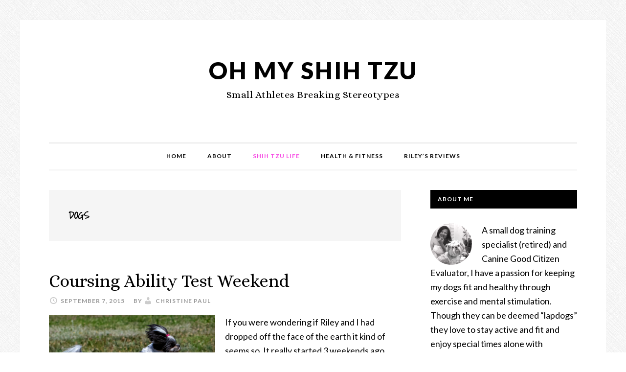

--- FILE ---
content_type: text/html; charset=UTF-8
request_url: https://www.ohmyshihtzu.com/category/dogs/page/5/
body_size: 15841
content:
<!DOCTYPE html>
<html lang="en-US">
<head >
<meta charset="UTF-8" />
<meta name="viewport" content="width=device-width, initial-scale=1" />
<meta name='robots' content='index, follow, max-image-preview:large, max-snippet:-1, max-video-preview:-1' />

			<style type="text/css">
				.slide-excerpt { width: 40%; }
				.slide-excerpt { top: 0; }
				.slide-excerpt { left: 0; }
				.flexslider { max-width: 720px; max-height: 400px; }
				.slide-image { max-height: 400px; }
			</style>
			<style type="text/css">
				@media only screen
				and (min-device-width : 320px)
				and (max-device-width : 480px) {
					.slide-excerpt { display: none !important; }
				}
			</style> 
	<!-- This site is optimized with the Yoast SEO plugin v26.5 - https://yoast.com/wordpress/plugins/seo/ -->
	<title>Dogs Archives - Page 5 of 56 - Oh My Shih Tzu</title>
	<link rel="canonical" href="https://www.ohmyshihtzu.com/category/dogs/page/5/" />
	<link rel="prev" href="https://www.ohmyshihtzu.com/category/dogs/page/4/" />
	<link rel="next" href="https://www.ohmyshihtzu.com/category/dogs/page/6/" />
	<meta property="og:locale" content="en_US" />
	<meta property="og:type" content="article" />
	<meta property="og:title" content="Dogs Archives - Page 5 of 56 - Oh My Shih Tzu" />
	<meta property="og:url" content="https://www.ohmyshihtzu.com/category/dogs/" />
	<meta property="og:site_name" content="Oh My Shih Tzu" />
	<meta name="twitter:card" content="summary_large_image" />
	<meta name="twitter:site" content="@ohmyshihtzu" />
	<script type="application/ld+json" class="yoast-schema-graph">{"@context":"https://schema.org","@graph":[{"@type":"CollectionPage","@id":"https://www.ohmyshihtzu.com/category/dogs/","url":"https://www.ohmyshihtzu.com/category/dogs/page/5/","name":"Dogs Archives - Page 5 of 56 - Oh My Shih Tzu","isPartOf":{"@id":"https://www.ohmyshihtzu.com/#website"},"primaryImageOfPage":{"@id":"https://www.ohmyshihtzu.com/category/dogs/page/5/#primaryimage"},"image":{"@id":"https://www.ohmyshihtzu.com/category/dogs/page/5/#primaryimage"},"thumbnailUrl":"https://www.ohmyshihtzu.com/wp-content/uploads/2015/09/RileyCatFeat.png","breadcrumb":{"@id":"https://www.ohmyshihtzu.com/category/dogs/page/5/#breadcrumb"},"inLanguage":"en-US"},{"@type":"ImageObject","inLanguage":"en-US","@id":"https://www.ohmyshihtzu.com/category/dogs/page/5/#primaryimage","url":"https://www.ohmyshihtzu.com/wp-content/uploads/2015/09/RileyCatFeat.png","contentUrl":"https://www.ohmyshihtzu.com/wp-content/uploads/2015/09/RileyCatFeat.png","width":700,"height":400,"caption":"Coursing Ability Test"},{"@type":"BreadcrumbList","@id":"https://www.ohmyshihtzu.com/category/dogs/page/5/#breadcrumb","itemListElement":[{"@type":"ListItem","position":1,"name":"Home","item":"https://www.ohmyshihtzu.com/"},{"@type":"ListItem","position":2,"name":"Dogs"}]},{"@type":"WebSite","@id":"https://www.ohmyshihtzu.com/#website","url":"https://www.ohmyshihtzu.com/","name":"Oh My Shih Tzu","description":" Small Athletes Breaking Stereotypes","potentialAction":[{"@type":"SearchAction","target":{"@type":"EntryPoint","urlTemplate":"https://www.ohmyshihtzu.com/?s={search_term_string}"},"query-input":{"@type":"PropertyValueSpecification","valueRequired":true,"valueName":"search_term_string"}}],"inLanguage":"en-US"}]}</script>
	<!-- / Yoast SEO plugin. -->


<link rel='dns-prefetch' href='//www.ohmyshihtzu.com' />
<link rel='dns-prefetch' href='//secure.gravatar.com' />
<link rel='dns-prefetch' href='//stats.wp.com' />
<link rel='dns-prefetch' href='//fonts.googleapis.com' />
<link rel='dns-prefetch' href='//cdn.openshareweb.com' />
<link rel='dns-prefetch' href='//cdn.shareaholic.net' />
<link rel='dns-prefetch' href='//www.shareaholic.net' />
<link rel='dns-prefetch' href='//analytics.shareaholic.com' />
<link rel='dns-prefetch' href='//recs.shareaholic.com' />
<link rel='dns-prefetch' href='//partner.shareaholic.com' />
<link rel='dns-prefetch' href='//v0.wordpress.com' />
<link rel="alternate" type="application/rss+xml" title="Oh My Shih Tzu &raquo; Feed" href="https://www.ohmyshihtzu.com/feed/" />
<link rel="alternate" type="application/rss+xml" title="Oh My Shih Tzu &raquo; Comments Feed" href="https://www.ohmyshihtzu.com/comments/feed/" />
<link rel="alternate" type="application/rss+xml" title="Oh My Shih Tzu &raquo; Dogs Category Feed" href="https://www.ohmyshihtzu.com/category/dogs/feed/" />
<!-- Shareaholic - https://www.shareaholic.com -->
<link rel='preload' href='//cdn.shareaholic.net/assets/pub/shareaholic.js' as='script'/>
<script data-no-minify='1' data-cfasync='false'>
_SHR_SETTINGS = {"endpoints":{"local_recs_url":"https:\/\/www.ohmyshihtzu.com\/wp-admin\/admin-ajax.php?action=shareaholic_permalink_related","ajax_url":"https:\/\/www.ohmyshihtzu.com\/wp-admin\/admin-ajax.php","share_counts_url":"https:\/\/www.ohmyshihtzu.com\/wp-admin\/admin-ajax.php?action=shareaholic_share_counts_api"},"site_id":"bdd9b4d8fd233bf111f7dfa763740a88"};
</script>
<script data-no-minify='1' data-cfasync='false' src='//cdn.shareaholic.net/assets/pub/shareaholic.js' data-shr-siteid='bdd9b4d8fd233bf111f7dfa763740a88' async ></script>

<!-- Shareaholic Content Tags -->
<meta name='shareaholic:site_name' content='Oh My Shih Tzu' />
<meta name='shareaholic:language' content='en-US' />
<meta name='shareaholic:article_visibility' content='private' />
<meta name='shareaholic:site_id' content='bdd9b4d8fd233bf111f7dfa763740a88' />
<meta name='shareaholic:wp_version' content='9.7.13' />

<!-- Shareaholic Content Tags End -->
<style id='wp-img-auto-sizes-contain-inline-css' type='text/css'>
img:is([sizes=auto i],[sizes^="auto," i]){contain-intrinsic-size:3000px 1500px}
/*# sourceURL=wp-img-auto-sizes-contain-inline-css */
</style>
<link rel='stylesheet' id='pibfi_pinterest_style-css' href='https://www.ohmyshihtzu.com/wp-content/plugins/pinterest-pin-it-button-for-images/ppibfi_pinterest.css?ver=6.9' type='text/css' media='all' />
<link rel='stylesheet' id='sbi_styles-css' href='https://www.ohmyshihtzu.com/wp-content/plugins/instagram-feed/css/sbi-styles.min.css?ver=6.10.0' type='text/css' media='all' />
<link rel='stylesheet' id='daily-dish-pro-css' href='https://www.ohmyshihtzu.com/wp-content/themes/daily-dish-pro/style.css?ver=1.1.1' type='text/css' media='all' />
<style id='daily-dish-pro-inline-css' type='text/css'>


		a,
		.breadcrumb a:focus,
		.breadcrumb a:hover,
		.entry-title a:focus,
		.entry-title a:hover,
		.genesis-nav-menu a:focus,
		.genesis-nav-menu a:hover,
		.genesis-nav-menu .current-menu-item > a,
		.nav-primary .genesis-nav-menu .sub-menu a:focus,
		.nav-primary .genesis-nav-menu .sub-menu a:hover,
		.nav-secondary .genesis-nav-menu .sub-menu a:focus,
		.nav-secondary .genesis-nav-menu .sub-menu a:hover,
		.nav-secondary .genesis-nav-menu .sub-menu .current-menu-item > a:focus,
		.nav-secondary .genesis-nav-menu .sub-menu .current-menu-item > a:hover,
		.nav-secondary .genesis-nav-menu a:focus,
		.nav-secondary .genesis-nav-menu a:hover,
		.site-footer a:focus,
		.site-footer a:hover {
			color: #f74ae3;
		}

		@media only screen and ( max-width: 768px ) {
			.genesis-responsive-menu .genesis-nav-menu a:focus,
			.genesis-responsive-menu .genesis-nav-menu a:hover,
			.genesis-responsive-menu .genesis-nav-menu .sub-menu .menu-item a:focus,
			.genesis-responsive-menu .genesis-nav-menu .sub-menu .menu-item a:hover,
			.menu-toggle:focus,
			.menu-toggle:hover,
			.nav-primary .sub-menu-toggle:focus,
			.nav-primary .sub-menu-toggle:hover,
			.sub-menu-toggle:focus,
			.sub-menu-toggle:hover,
			#genesis-mobile-nav-primary:focus,
			#genesis-mobile-nav-primary:hover {
				color: #f74ae3;
			}
		}

		

		button,
		input:hover[type="button"],
		input:hover[type="reset"],
		input:hover[type="submit"],
		.archive-pagination li a:focus,
		.archive-pagination li a:hover,
		.archive-pagination .active a,
		.button:focus,
		.button:hover,
		.enews-widget input[type="submit"]:focus,
		.enews-widget input[type="submit"]:hover {
			background-color: #2157ed;
			color: #ffffff;
		}

		.nav-primary .genesis-nav-menu .sub-menu a:focus,
		.nav-primary .genesis-nav-menu .sub-menu a:hover,
		.nav-primary .genesis-nav-menu .sub-menu .current-menu-item > a:focus,
		.nav-primary .genesis-nav-menu .sub-menu .current-menu-item > a:hover,
		.nav-secondary .genesis-nav-menu a:focus,
		.nav-secondary .genesis-nav-menu a:hover,
		.nav-secondary .genesis-nav-menu .current-menu-item > a,
		.nav-secondary .genesis-nav-menu .sub-menu .current-menu-item > a:focus,
		.nav-secondary .genesis-nav-menu .sub-menu .current-menu-item > a:hover {
			color: #2157ed;
		}

		@media only screen and ( max-width: 768px ) {
			.nav-secondary.genesis-responsive-menu .genesis-nav-menu .sub-menu .menu-item a:focus,
			.nav-secondary.genesis-responsive-menu .genesis-nav-menu .sub-menu .menu-item a:hover,
			.nav-secondary .sub-menu-toggle:focus,
			.nav-secondary .sub-menu-toggle:hover,
			#genesis-mobile-nav-secondary:focus,
			#genesis-mobile-nav-secondary:hover {
				color: #2157ed;
			}
		}
		
/*# sourceURL=daily-dish-pro-inline-css */
</style>
<style id='wp-emoji-styles-inline-css' type='text/css'>

	img.wp-smiley, img.emoji {
		display: inline !important;
		border: none !important;
		box-shadow: none !important;
		height: 1em !important;
		width: 1em !important;
		margin: 0 0.07em !important;
		vertical-align: -0.1em !important;
		background: none !important;
		padding: 0 !important;
	}
/*# sourceURL=wp-emoji-styles-inline-css */
</style>
<link rel='stylesheet' id='wp-block-library-css' href='https://www.ohmyshihtzu.com/wp-includes/css/dist/block-library/style.min.css?ver=6.9' type='text/css' media='all' />
<style id='global-styles-inline-css' type='text/css'>
:root{--wp--preset--aspect-ratio--square: 1;--wp--preset--aspect-ratio--4-3: 4/3;--wp--preset--aspect-ratio--3-4: 3/4;--wp--preset--aspect-ratio--3-2: 3/2;--wp--preset--aspect-ratio--2-3: 2/3;--wp--preset--aspect-ratio--16-9: 16/9;--wp--preset--aspect-ratio--9-16: 9/16;--wp--preset--color--black: #000000;--wp--preset--color--cyan-bluish-gray: #abb8c3;--wp--preset--color--white: #ffffff;--wp--preset--color--pale-pink: #f78da7;--wp--preset--color--vivid-red: #cf2e2e;--wp--preset--color--luminous-vivid-orange: #ff6900;--wp--preset--color--luminous-vivid-amber: #fcb900;--wp--preset--color--light-green-cyan: #7bdcb5;--wp--preset--color--vivid-green-cyan: #00d084;--wp--preset--color--pale-cyan-blue: #8ed1fc;--wp--preset--color--vivid-cyan-blue: #0693e3;--wp--preset--color--vivid-purple: #9b51e0;--wp--preset--gradient--vivid-cyan-blue-to-vivid-purple: linear-gradient(135deg,rgb(6,147,227) 0%,rgb(155,81,224) 100%);--wp--preset--gradient--light-green-cyan-to-vivid-green-cyan: linear-gradient(135deg,rgb(122,220,180) 0%,rgb(0,208,130) 100%);--wp--preset--gradient--luminous-vivid-amber-to-luminous-vivid-orange: linear-gradient(135deg,rgb(252,185,0) 0%,rgb(255,105,0) 100%);--wp--preset--gradient--luminous-vivid-orange-to-vivid-red: linear-gradient(135deg,rgb(255,105,0) 0%,rgb(207,46,46) 100%);--wp--preset--gradient--very-light-gray-to-cyan-bluish-gray: linear-gradient(135deg,rgb(238,238,238) 0%,rgb(169,184,195) 100%);--wp--preset--gradient--cool-to-warm-spectrum: linear-gradient(135deg,rgb(74,234,220) 0%,rgb(151,120,209) 20%,rgb(207,42,186) 40%,rgb(238,44,130) 60%,rgb(251,105,98) 80%,rgb(254,248,76) 100%);--wp--preset--gradient--blush-light-purple: linear-gradient(135deg,rgb(255,206,236) 0%,rgb(152,150,240) 100%);--wp--preset--gradient--blush-bordeaux: linear-gradient(135deg,rgb(254,205,165) 0%,rgb(254,45,45) 50%,rgb(107,0,62) 100%);--wp--preset--gradient--luminous-dusk: linear-gradient(135deg,rgb(255,203,112) 0%,rgb(199,81,192) 50%,rgb(65,88,208) 100%);--wp--preset--gradient--pale-ocean: linear-gradient(135deg,rgb(255,245,203) 0%,rgb(182,227,212) 50%,rgb(51,167,181) 100%);--wp--preset--gradient--electric-grass: linear-gradient(135deg,rgb(202,248,128) 0%,rgb(113,206,126) 100%);--wp--preset--gradient--midnight: linear-gradient(135deg,rgb(2,3,129) 0%,rgb(40,116,252) 100%);--wp--preset--font-size--small: 13px;--wp--preset--font-size--medium: 20px;--wp--preset--font-size--large: 36px;--wp--preset--font-size--x-large: 42px;--wp--preset--spacing--20: 0.44rem;--wp--preset--spacing--30: 0.67rem;--wp--preset--spacing--40: 1rem;--wp--preset--spacing--50: 1.5rem;--wp--preset--spacing--60: 2.25rem;--wp--preset--spacing--70: 3.38rem;--wp--preset--spacing--80: 5.06rem;--wp--preset--shadow--natural: 6px 6px 9px rgba(0, 0, 0, 0.2);--wp--preset--shadow--deep: 12px 12px 50px rgba(0, 0, 0, 0.4);--wp--preset--shadow--sharp: 6px 6px 0px rgba(0, 0, 0, 0.2);--wp--preset--shadow--outlined: 6px 6px 0px -3px rgb(255, 255, 255), 6px 6px rgb(0, 0, 0);--wp--preset--shadow--crisp: 6px 6px 0px rgb(0, 0, 0);}:where(.is-layout-flex){gap: 0.5em;}:where(.is-layout-grid){gap: 0.5em;}body .is-layout-flex{display: flex;}.is-layout-flex{flex-wrap: wrap;align-items: center;}.is-layout-flex > :is(*, div){margin: 0;}body .is-layout-grid{display: grid;}.is-layout-grid > :is(*, div){margin: 0;}:where(.wp-block-columns.is-layout-flex){gap: 2em;}:where(.wp-block-columns.is-layout-grid){gap: 2em;}:where(.wp-block-post-template.is-layout-flex){gap: 1.25em;}:where(.wp-block-post-template.is-layout-grid){gap: 1.25em;}.has-black-color{color: var(--wp--preset--color--black) !important;}.has-cyan-bluish-gray-color{color: var(--wp--preset--color--cyan-bluish-gray) !important;}.has-white-color{color: var(--wp--preset--color--white) !important;}.has-pale-pink-color{color: var(--wp--preset--color--pale-pink) !important;}.has-vivid-red-color{color: var(--wp--preset--color--vivid-red) !important;}.has-luminous-vivid-orange-color{color: var(--wp--preset--color--luminous-vivid-orange) !important;}.has-luminous-vivid-amber-color{color: var(--wp--preset--color--luminous-vivid-amber) !important;}.has-light-green-cyan-color{color: var(--wp--preset--color--light-green-cyan) !important;}.has-vivid-green-cyan-color{color: var(--wp--preset--color--vivid-green-cyan) !important;}.has-pale-cyan-blue-color{color: var(--wp--preset--color--pale-cyan-blue) !important;}.has-vivid-cyan-blue-color{color: var(--wp--preset--color--vivid-cyan-blue) !important;}.has-vivid-purple-color{color: var(--wp--preset--color--vivid-purple) !important;}.has-black-background-color{background-color: var(--wp--preset--color--black) !important;}.has-cyan-bluish-gray-background-color{background-color: var(--wp--preset--color--cyan-bluish-gray) !important;}.has-white-background-color{background-color: var(--wp--preset--color--white) !important;}.has-pale-pink-background-color{background-color: var(--wp--preset--color--pale-pink) !important;}.has-vivid-red-background-color{background-color: var(--wp--preset--color--vivid-red) !important;}.has-luminous-vivid-orange-background-color{background-color: var(--wp--preset--color--luminous-vivid-orange) !important;}.has-luminous-vivid-amber-background-color{background-color: var(--wp--preset--color--luminous-vivid-amber) !important;}.has-light-green-cyan-background-color{background-color: var(--wp--preset--color--light-green-cyan) !important;}.has-vivid-green-cyan-background-color{background-color: var(--wp--preset--color--vivid-green-cyan) !important;}.has-pale-cyan-blue-background-color{background-color: var(--wp--preset--color--pale-cyan-blue) !important;}.has-vivid-cyan-blue-background-color{background-color: var(--wp--preset--color--vivid-cyan-blue) !important;}.has-vivid-purple-background-color{background-color: var(--wp--preset--color--vivid-purple) !important;}.has-black-border-color{border-color: var(--wp--preset--color--black) !important;}.has-cyan-bluish-gray-border-color{border-color: var(--wp--preset--color--cyan-bluish-gray) !important;}.has-white-border-color{border-color: var(--wp--preset--color--white) !important;}.has-pale-pink-border-color{border-color: var(--wp--preset--color--pale-pink) !important;}.has-vivid-red-border-color{border-color: var(--wp--preset--color--vivid-red) !important;}.has-luminous-vivid-orange-border-color{border-color: var(--wp--preset--color--luminous-vivid-orange) !important;}.has-luminous-vivid-amber-border-color{border-color: var(--wp--preset--color--luminous-vivid-amber) !important;}.has-light-green-cyan-border-color{border-color: var(--wp--preset--color--light-green-cyan) !important;}.has-vivid-green-cyan-border-color{border-color: var(--wp--preset--color--vivid-green-cyan) !important;}.has-pale-cyan-blue-border-color{border-color: var(--wp--preset--color--pale-cyan-blue) !important;}.has-vivid-cyan-blue-border-color{border-color: var(--wp--preset--color--vivid-cyan-blue) !important;}.has-vivid-purple-border-color{border-color: var(--wp--preset--color--vivid-purple) !important;}.has-vivid-cyan-blue-to-vivid-purple-gradient-background{background: var(--wp--preset--gradient--vivid-cyan-blue-to-vivid-purple) !important;}.has-light-green-cyan-to-vivid-green-cyan-gradient-background{background: var(--wp--preset--gradient--light-green-cyan-to-vivid-green-cyan) !important;}.has-luminous-vivid-amber-to-luminous-vivid-orange-gradient-background{background: var(--wp--preset--gradient--luminous-vivid-amber-to-luminous-vivid-orange) !important;}.has-luminous-vivid-orange-to-vivid-red-gradient-background{background: var(--wp--preset--gradient--luminous-vivid-orange-to-vivid-red) !important;}.has-very-light-gray-to-cyan-bluish-gray-gradient-background{background: var(--wp--preset--gradient--very-light-gray-to-cyan-bluish-gray) !important;}.has-cool-to-warm-spectrum-gradient-background{background: var(--wp--preset--gradient--cool-to-warm-spectrum) !important;}.has-blush-light-purple-gradient-background{background: var(--wp--preset--gradient--blush-light-purple) !important;}.has-blush-bordeaux-gradient-background{background: var(--wp--preset--gradient--blush-bordeaux) !important;}.has-luminous-dusk-gradient-background{background: var(--wp--preset--gradient--luminous-dusk) !important;}.has-pale-ocean-gradient-background{background: var(--wp--preset--gradient--pale-ocean) !important;}.has-electric-grass-gradient-background{background: var(--wp--preset--gradient--electric-grass) !important;}.has-midnight-gradient-background{background: var(--wp--preset--gradient--midnight) !important;}.has-small-font-size{font-size: var(--wp--preset--font-size--small) !important;}.has-medium-font-size{font-size: var(--wp--preset--font-size--medium) !important;}.has-large-font-size{font-size: var(--wp--preset--font-size--large) !important;}.has-x-large-font-size{font-size: var(--wp--preset--font-size--x-large) !important;}
/*# sourceURL=global-styles-inline-css */
</style>

<style id='classic-theme-styles-inline-css' type='text/css'>
/*! This file is auto-generated */
.wp-block-button__link{color:#fff;background-color:#32373c;border-radius:9999px;box-shadow:none;text-decoration:none;padding:calc(.667em + 2px) calc(1.333em + 2px);font-size:1.125em}.wp-block-file__button{background:#32373c;color:#fff;text-decoration:none}
/*# sourceURL=/wp-includes/css/classic-themes.min.css */
</style>
<link rel='stylesheet' id='tm_clicktotweet-css' href='https://www.ohmyshihtzu.com/wp-content/plugins/click-to-tweet-by-todaymade/assets/css/styles.css?ver=6.9' type='text/css' media='all' />
<link rel='stylesheet' id='yumprint-recipe-theme-layout-css' href='https://www.ohmyshihtzu.com/wp-content/plugins/recipe-card/css/layout.css?ver=6.9' type='text/css' media='all' />
<link rel='stylesheet' id='googlefonts-css' href='https://fonts.googleapis.com/css?family=Shadows+Into+Light:400|Rum+Raisin:400&subset=latin' type='text/css' media='all' />
<link rel='stylesheet' id='dashicons-css' href='https://www.ohmyshihtzu.com/wp-includes/css/dashicons.min.css?ver=6.9' type='text/css' media='all' />
<link rel='stylesheet' id='daily-dish-google-fonts-css' href='//fonts.googleapis.com/css?family=Alice%7CLato%3A400%2C700%2C900&#038;ver=1.1.1' type='text/css' media='all' />
<link rel='stylesheet' id='simple-social-icons-font-css' href='https://www.ohmyshihtzu.com/wp-content/plugins/simple-social-icons/css/style.css?ver=3.0.2' type='text/css' media='all' />
<style id='jetpack_facebook_likebox-inline-css' type='text/css'>
.widget_facebook_likebox {
	overflow: hidden;
}

/*# sourceURL=https://www.ohmyshihtzu.com/wp-content/plugins/jetpack/modules/widgets/facebook-likebox/style.css */
</style>
<link rel='stylesheet' id='ulp-css' href='https://www.ohmyshihtzu.com/wp-content/plugins/layered-popups/css/style.min.css?ver=6.12' type='text/css' media='all' />
<link rel='stylesheet' id='ulp-link-buttons-css' href='https://www.ohmyshihtzu.com/wp-content/plugins/layered-popups/css/link-buttons.min.css?ver=6.12' type='text/css' media='all' />
<link rel='stylesheet' id='animate.css-css' href='https://www.ohmyshihtzu.com/wp-content/plugins/layered-popups/css/animate.min.css?ver=6.12' type='text/css' media='all' />
<link rel='stylesheet' id='__EPYT__style-css' href='https://www.ohmyshihtzu.com/wp-content/plugins/youtube-embed-plus/styles/ytprefs.min.css?ver=14.2.3.2' type='text/css' media='all' />
<style id='__EPYT__style-inline-css' type='text/css'>

                .epyt-gallery-thumb {
                        width: 33.333%;
                }
                
/*# sourceURL=__EPYT__style-inline-css */
</style>
<link rel='stylesheet' id='commentluv_style-css' href='https://www.ohmyshihtzu.com/wp-content/plugins/commentluv/css/commentluv.css?ver=6.9' type='text/css' media='all' />
<link rel='stylesheet' id='slider_styles-css' href='https://www.ohmyshihtzu.com/wp-content/plugins/genesis-responsive-slider/assets/style.css?ver=1.0.1' type='text/css' media='all' />
<script type="text/javascript" src="https://www.ohmyshihtzu.com/wp-includes/js/jquery/jquery.min.js?ver=3.7.1" id="jquery-core-js"></script>
<script type="text/javascript" src="https://www.ohmyshihtzu.com/wp-includes/js/jquery/jquery-migrate.min.js?ver=3.4.1" id="jquery-migrate-js"></script>
<script type="text/javascript" src="https://www.ohmyshihtzu.com/wp-content/plugins/pinterest-pin-it-button-for-images/ppibfi_pinterest.js?ver=6.9" id="pibfi_pinterest-js"></script>
<script type="text/javascript" id="commentluv_script-js-extra">
/* <![CDATA[ */
var cl_settings = {"name":"author","url":"url","comment":"comment","email":"email","infopanel":"on","default_on":"on","default_on_admin":"on","cl_version":"3.0.4","images":"https://www.ohmyshihtzu.com/wp-content/plugins/commentluv/images/","api_url":"https://www.ohmyshihtzu.com/wp-admin/admin-ajax.php","api_url_alt":"https://www.ohmyshihtzu.com/wp-admin/admin-ajax.php","_fetch":"8f58edbdaf","_info":"309be35414","infoback":"white","infotext":"black","template_insert":"","logged_in":"","refer":"https://www.ohmyshihtzu.com/coursing-ability-test-weekend/","no_url_message":"Please enter a URL and then click the CommentLuv checkbox if you want to add your last blog post","no_http_message":"Please use http:// in front of your url","no_url_logged_in_message":"You need to visit your profile in the dashboard and update your details with your site URL","no_info_message":"No info was available or an error occured"};
//# sourceURL=commentluv_script-js-extra
/* ]]> */
</script>
<script type="text/javascript" src="https://www.ohmyshihtzu.com/wp-content/plugins/commentluv/js/commentluv.js?ver=3.0.4" id="commentluv_script-js"></script>
<script type="text/javascript" src="https://www.ohmyshihtzu.com/wp-content/plugins/recipe-card/js/post.js?ver=6.9" id="yumprint-recipe-post-js"></script>
<script type="text/javascript" id="__ytprefs__-js-extra">
/* <![CDATA[ */
var _EPYT_ = {"ajaxurl":"https://www.ohmyshihtzu.com/wp-admin/admin-ajax.php","security":"cfb184b769","gallery_scrolloffset":"20","eppathtoscripts":"https://www.ohmyshihtzu.com/wp-content/plugins/youtube-embed-plus/scripts/","eppath":"https://www.ohmyshihtzu.com/wp-content/plugins/youtube-embed-plus/","epresponsiveselector":"[\"iframe.__youtube_prefs_widget__\"]","epdovol":"1","version":"14.2.3.2","evselector":"iframe.__youtube_prefs__[src], iframe[src*=\"youtube.com/embed/\"], iframe[src*=\"youtube-nocookie.com/embed/\"]","ajax_compat":"","maxres_facade":"eager","ytapi_load":"light","pause_others":"","stopMobileBuffer":"1","facade_mode":"","not_live_on_channel":""};
//# sourceURL=__ytprefs__-js-extra
/* ]]> */
</script>
<script type="text/javascript" src="https://www.ohmyshihtzu.com/wp-content/plugins/youtube-embed-plus/scripts/ytprefs.min.js?ver=14.2.3.2" id="__ytprefs__-js"></script>
<link rel="https://api.w.org/" href="https://www.ohmyshihtzu.com/wp-json/" /><link rel="alternate" title="JSON" type="application/json" href="https://www.ohmyshihtzu.com/wp-json/wp/v2/categories/23" /><link rel="EditURI" type="application/rsd+xml" title="RSD" href="https://www.ohmyshihtzu.com/xmlrpc.php?rsd" />
<meta name="generator" content="WordPress 6.9" />
<script type="text/javascript">
	window.yumprintRecipePlugin = "https://www.ohmyshihtzu.com/wp-content/plugins/recipe-card";
	window.yumprintRecipeAjaxUrl = "https://www.ohmyshihtzu.com/wp-admin/admin-ajax.php";
	window.yumprintRecipeUrl = "https://www.ohmyshihtzu.com/";
</script><!--[if lte IE 8]>
<script type="text/javascript">
    window.yumprintRecipeDisabled = true;
</script>
<![endif]-->
<style type="text/css">	@import url(http://fonts.googleapis.com/css?family=Nixie+One);    .blog-yumprint-recipe .blog-yumprint-recipe-title {
    	color: #B71427;
    }
    .blog-yumprint-recipe .blog-yumprint-subheader, .blog-yumprint-recipe .blog-yumprint-infobar-section-title, .blog-yumprint-recipe .blog-yumprint-infobox-section-title, .blog-yumprint-nutrition-section-title {
        color: #B71427;
    }
    .blog-yumprint-recipe .blog-yumprint-save, .blog-yumprint-recipe .blog-yumprint-header .blog-yumprint-save a {
    	background-color: #6DBDD6;
    	color: #ffffff !important;
    }
    .blog-yumprint-recipe .blog-yumprint-save:hover, .blog-yumprint-recipe .blog-yumprint-header .blog-yumprint-save:hover a {
    	background-color: #7ad4f0;
    }
    .blog-yumprint-recipe .blog-yumprint-adapted-link, .blog-yumprint-nutrition-more, .blog-yumprint-report-error {
        color: #6DBDD6;
    }
    .blog-yumprint-recipe .blog-yumprint-infobar-section-data, .blog-yumprint-recipe .blog-yumprint-infobox-section-data, .blog-yumprint-recipe .blog-yumprint-adapted, .blog-yumprint-recipe .blog-yumprint-author, .blog-yumprint-recipe .blog-yumprint-serves, .blog-yumprint-nutrition-section-data {
        color: #8C8C8C;
    }
    .blog-yumprint-recipe .blog-yumprint-recipe-summary, .blog-yumprint-recipe .blog-yumprint-ingredient-item, .blog-yumprint-recipe .blog-yumprint-method-item, .blog-yumprint-recipe .blog-yumprint-note-item, .blog-yumprint-write-review, .blog-yumprint-nutrition-box {
        color: black;
    }
    .blog-yumprint-write-review:hover, .blog-yumprint-nutrition-more:hover, .blog-yumprint-recipe .blog-yumprint-adapted-link:hover {
        color: #7ad4f0;
    }
    .blog-yumprint-recipe .blog-yumprint-nutrition-bar:hover .blog-yumprint-nutrition-section-title {
        color: #d1172c;
    }
    .blog-yumprint-recipe .blog-yumprint-nutrition-bar:hover .blog-yumprint-nutrition-section-data {
        color: #a6a6a6;
    }

    .blog-yumprint-recipe .blog-yumprint-print {
    	background-color: #BEBEBE;
    	color: #ffffff;
    }
    .blog-yumprint-recipe .blog-yumprint-print:hover {
    	background-color: #d8d8d8;
    }
    .blog-yumprint-recipe {
    	background-color: white;
    	border-color: #B71427;
    	border-style: dotted;
    	border-width: 3px;
    	border-radius: 30px;
    }
    .blog-yumprint-recipe .blog-yumprint-recipe-contents {
    	border-top-color: rgb(220, 220, 220);
    	border-top-width: 2px;
    	border-top-style: solid;
    }
    .blog-yumprint-recipe .blog-yumprint-info-bar, .blog-yumprint-recipe .blog-yumprint-nutrition-bar, .blog-yumprint-nutrition-border {
    	border-top-color: rgb(220, 220, 220);
    	border-top-width: 2px;
    	border-top-style: solid;
    }
    .blog-yumprint-nutrition-line, .blog-yumprint-nutrition-thick-line, .blog-yumprint-nutrition-very-thick-line {
    	border-top-color: rgb(220, 220, 220);
    }
    .blog-yumprint-recipe .blog-yumprint-info-box, .blog-yumprint-nutrition-box {
    	background-color: white;
    	border-color: rgb(220, 220, 220);
    	border-style: solid;
    	border-width: 2px;
    	border-radius: 15px;
    }
    .blog-yumprint-recipe .blog-yumprint-recipe-title {
		font-family: Nixie One, Helvetica Neue, Helvetica, Tahoma, Sans Serif, Sans;
		font-size: 22px;
		font-weight: normal;
		font-style: normal;
		text-transform: none;
		text-decoration: none;
    }
    .blog-yumprint-recipe .blog-yumprint-subheader {
		font-family: Nixie One, Helvetica Neue, Helvetica, Tahoma, Sans Serif, Sans;
		font-size: 18px;
		font-weight: normal;
		font-style: normal;
		text-transform: none;
		text-decoration: none;
    }
    .blog-yumprint-recipe .blog-yumprint-recipe-summary, .blog-yumprint-recipe .blog-yumprint-ingredients, .blog-yumprint-recipe .blog-yumprint-methods, .blog-yumprint-recipe .blog-yumprint-notes, .blog-yumprint-write-review, .blog-yumprint-nutrition-box {
		font-family: Helvetica Neue,Helvetica,Arial,sans-serif, Helvetica Neue, Helvetica, Tahoma, Sans Serif, Sans;
		font-size: 14px;
		font-weight: normal;
		font-style: normal;
		text-transform: none;
		text-decoration: none;
    }
    .blog-yumprint-recipe .blog-yumprint-info-bar, .blog-yumprint-recipe .blog-yumprint-info-box, .blog-yumprint-recipe .blog-yumprint-adapted, .blog-yumprint-recipe .blog-yumprint-author, .blog-yumprint-recipe .blog-yumprint-serves, .blog-yumprint-recipe .blog-yumprint-infobar-section-title, .blog-yumprint-recipe .blog-yumprint-infobox-section-title,.blog-yumprint-recipe .blog-yumprint-nutrition-bar, .blog-yumprint-nutrition-section-title, .blog-yumprint-nutrition-more {
		font-family: Helvetica Neue,Helvetica,Arial,sans-serif, Helvetica Neue, Helvetica, Tahoma, Sans Serif, Sans;
		font-size: 14px;
		font-weight: normal;
		font-style: normal;
		text-transform: none;
		text-decoration: none;
    }
    .blog-yumprint-recipe .blog-yumprint-action {
		font-family: Helvetica Neue,Helvetica,Arial,sans-serif, Helvetica Neue, Helvetica, Tahoma, Sans Serif, Sans;
		font-size: 13px;
		font-weight: normal;
		font-style: normal;
		text-transform: none;
		text-decoration: none;
    }    .blog-yumprint-header {
        width: 100% !important;
    }    </style><style type='text/css' media='screen'>
	h1{ font-family:"Shadows Into Light", arial, sans-serif;}
	h3{ font-family:"Shadows Into Light", arial, sans-serif;}
	h4{ font-family:"Shadows Into Light", arial, sans-serif;}
	h5{ font-family:"Shadows Into Light", arial, sans-serif;}
	h6{ font-family:"Shadows Into Light", arial, sans-serif;}
	h2{ font-family:"Rum Raisin", arial, sans-serif;}
</style>
<!-- fonts delivered by Wordpress Google Fonts, a plugin by Adrian3.com -->	<style>img#wpstats{display:none}</style>
		<link rel="pingback" href="https://www.ohmyshihtzu.com/xmlrpc.php" />
<!-- Global Site Tag (gtag.js) - Google Analytics -->
<script async src="https://www.googletagmanager.com/gtag/js?id=UA-42906503-1"></script>
<script>
  window.dataLayer = window.dataLayer || [];
  function gtag(){dataLayer.push(arguments);}
  gtag('js', new Date());

  gtag('config', 'UA-42906503-1');
</script><style type="text/css" id="custom-background-css">
body.custom-background { background-image: url("https://www.ohmyshihtzu.com/wp-content/themes/daily-dish-pro/images/bg.png"); background-position: left top; background-size: auto; background-repeat: repeat; background-attachment: fixed; }
</style>
	<link href="//fonts.googleapis.com/css?family=BenchNine:300,400,700&subset=latin-ext,latin" rel="stylesheet" type="text/css"><style>#ulp-gZTFGD3PGT9HQVOP .ulp-submit,#ulp-gZTFGD3PGT9HQVOP .ulp-submit:visited{border-radius: 2px !important; background: #555555;border:1px solid #555555;box-shadow: -4px -4px 0px rgba(0, 0, 0, 0.1) inset;}#ulp-gZTFGD3PGT9HQVOP .ulp-submit:hover,#ulp-gZTFGD3PGT9HQVOP .ulp-submit:active{border-radius: 2px !important; background: #454545;border:1px solid #454545;box-shadow: 4px 4px 0px rgba(0, 0, 0, 0.1) inset;}#ulp-gZTFGD3PGT9HQVOP, #ulp-gZTFGD3PGT9HQVOP .ulp-content{width:400px;height:200px;}#ulp-gZTFGD3PGT9HQVOP .ulp-input,#ulp-gZTFGD3PGT9HQVOP .ulp-input:hover,#ulp-gZTFGD3PGT9HQVOP .ulp-input:active,#ulp-gZTFGD3PGT9HQVOP .ulp-input:focus,#ulp-gZTFGD3PGT9HQVOP .ulp-checkbox{border-width: 1px !important; border-radius: 2px !important; border-color:#ffffff;background-color:#ffffff !important;background-color:rgba(255,255,255,1) !important;}#ulp-layer-331{width:400px;height:200px;}#ulp-layer-331{background-color:#dd3333;background-color:rgba(221,51,51,1);background-image:url(https://www.ohmyshihtzu.com/wp-content/plugins/layered-popups/images/default/transparent-squares.png);background-repeat:repeat;background-size:auto;border-radius:0px;z-index:1000003;text-align:left;padding:0px 0px;border-radius: 2px 2px 0 0;}#ulp-layer-332{width:400px;height:200px;}#ulp-layer-332{border-radius:0px;z-index:1000004;text-align:left;padding:0px 0px;box-shadow: rgba(32,32,32,1) 0 4px 20px, -6px -6px 0px rgba(0, 0, 0, 0.1) inset; border-radius: 2px;;}#ulp-layer-333{width:400px;}#ulp-layer-333,#ulp-layer-333 * {text-align:center;font-family:'arial',arial;font-weight:700;color:#ffffff;font-size:20px;}#ulp-layer-333 .ulp-checkbox label:after{background:#ffffff}#ulp-layer-333{border-radius:0px;z-index:1000007;text-align:center;padding:0px 0px;;}#ulp-layer-334{width:300px;height:36px;}#ulp-layer-334,#ulp-layer-334 * {text-align:left;font-family:'arial',arial;font-weight:400;color:#000000;font-size:14px;}#ulp-layer-334 .ulp-checkbox label:after{background:#000000}#ulp-layer-334{border-radius:0px;z-index:1000007;text-align:left;padding:0px 0px;;}#ulp-layer-335{width:300px;height:36px;}#ulp-layer-335,#ulp-layer-335 * {text-align:left;text-shadow: #ffffff 1px 1px 1px;font-family:'arial',arial;font-weight:400;color:#000000;font-size:14px;}#ulp-layer-335 .ulp-checkbox label:after{background:#000000}#ulp-layer-335{border-radius:0px;z-index:1000007;text-align:left;padding:0px 0px;;}#ulp-layer-336{width:180px;height:40px;}#ulp-layer-336,#ulp-layer-336 * {text-align:center;font-family:'arial',arial;font-weight:400;color:#ffffff;font-size:16px;}#ulp-layer-336 .ulp-checkbox label:after{background:#ffffff}#ulp-layer-336{border-radius:0px;z-index:1000007;text-align:center;padding:0px 0px;;}#ulp-layer-337,#ulp-layer-337 * {text-align:center;text-shadow: #000000 1px 1px 1px;font-family:'arial',arial;font-weight:400;color:#ffffff;font-size:24px;}#ulp-layer-337 .ulp-checkbox label:after{background:#ffffff}#ulp-layer-337{border-radius:0px;z-index:1000007;text-align:center;padding:0px 0px;;}#ulp-xKBf6PbvQ4Mv3sKv .ulp-submit,#ulp-xKBf6PbvQ4Mv3sKv .ulp-submit:visited{border-radius: 4px !important; background: #f4b5c7;border:1px solid #f4b5c7;background-image:linear-gradient(#e2a8b8,#f4b5c7);box-shadow: -4px -4px 0px rgba(0, 0, 0, 0.1) inset;}#ulp-xKBf6PbvQ4Mv3sKv .ulp-submit:hover,#ulp-xKBf6PbvQ4Mv3sKv .ulp-submit:active{border-radius: 4px !important; background: #e2a8b8;border:1px solid #f4b5c7;background-image:linear-gradient(#f4b5c7,#e2a8b8);box-shadow: 4px 4px 0px rgba(0, 0, 0, 0.1) inset;}#ulp-xKBf6PbvQ4Mv3sKv, #ulp-xKBf6PbvQ4Mv3sKv .ulp-content{width:350px;height:500px;}#ulp-xKBf6PbvQ4Mv3sKv .ulp-input,#ulp-xKBf6PbvQ4Mv3sKv .ulp-input:hover,#ulp-xKBf6PbvQ4Mv3sKv .ulp-input:active,#ulp-xKBf6PbvQ4Mv3sKv .ulp-input:focus,#ulp-xKBf6PbvQ4Mv3sKv .ulp-checkbox{border-width: 2px !important; border-radius: 4px !important; border-color:#ffffff;background-color:#ffffff !important;background-color:rgba(255,255,255,1) !important;}#ulp-layer-348{width:350px;height:500px;}#ulp-layer-348{background-color:#a8bddb;background-color:rgba(168,189,219,1);border-radius:0px;z-index:1000004;text-align:left;padding:0px 0px;box-shadow: rgba(32,32,32,1) 0 4px 20px, 9px 0px 0px rgba(0, 0, 0, 0.1) inset; border-radius: 4px;;}#ulp-layer-349{width:310px;}#ulp-layer-349,#ulp-layer-349 * {text-align:center;font-family:'BenchNine',arial;font-weight:400;color:#ffffff;font-size:42px;}#ulp-layer-349 .ulp-checkbox label:after{background:#ffffff}#ulp-layer-349{border-radius:0px;z-index:1000007;text-align:center;padding:0px 0px;;}#ulp-layer-350{width:250px;height:4px;}#ulp-layer-350{background-color:#ffffff;background-color:rgba(255,255,255,0.9);border-radius:0px;z-index:1000007;text-align:left;padding:0px 0px;;}#ulp-layer-351{width:310px;}#ulp-layer-351,#ulp-layer-351 * {text-align:justify;font-family:'arial',arial;font-weight:400;color:#ffffff;font-size:14px;}#ulp-layer-351 .ulp-checkbox label:after{background:#ffffff}#ulp-layer-351{border-radius:0px;z-index:1000007;text-align:justify;padding:0px 0px;line-height: 1.3;}#ulp-layer-354{width:310px;height:40px;}#ulp-layer-354,#ulp-layer-354 * {text-align:left;font-family:'arial',arial;font-weight:400;color:#1e73be;font-size:15px;}#ulp-layer-354 .ulp-checkbox label:after{background:#1e73be}#ulp-layer-354{border-radius:0px;z-index:1000007;text-align:left;padding:0px 0px;;}#ulp-layer-355{width:310px;height:40px;}#ulp-layer-355,#ulp-layer-355 * {text-align:center;text-shadow: #ffffff 1px 1px 1px;font-family:'arial',arial;font-weight:400;color:#1e73be;font-size:15px;}#ulp-layer-355 .ulp-checkbox label:after{background:#1e73be}#ulp-layer-355{border-radius:0px;z-index:1000007;text-align:center;padding:0px 0px;;}#ulp-layer-356{width:310px;height:42px;}#ulp-layer-356,#ulp-layer-356 * {text-align:center;font-family:'arial',arial;font-weight:400;color:#ffffff;font-size:16px;}#ulp-layer-356 .ulp-checkbox label:after{background:#ffffff}#ulp-layer-356{background-color:#f4b5c7;background-color:rgba(244,181,199,0.9);border-radius:0px;z-index:1000007;text-align:center;padding:0px 0px;;}#ulp-layer-357{width:90px;height:30px;}#ulp-layer-357,#ulp-layer-357 * {text-align:right;font-family:'arial',arial;font-weight:400;color:#ffffff;font-size:28px;}#ulp-layer-357 .ulp-checkbox label:after{background:#ffffff}#ulp-layer-357{border-radius:0px;z-index:1000007;text-align:right;padding:0px 0px;;}</style>
		<script>
			var ulp_cookie_value = "ilovelencha";
			var ulp_recaptcha_enable = "off";
			var ulp_onload_popup = "ab-ZKup2WH7WVlQDpig";
			var ulp_onload_mode = "once-session";
			var ulp_onload_period = "5";
			var ulp_onscroll_popup = "";
			var ulp_onscroll_mode = "none";
			var ulp_onscroll_period = "5";
			var ulp_onexit_popup = "";
			var ulp_onexit_mode = "none";
			var ulp_onexit_period = "5";
			var ulp_onidle_popup = "";
			var ulp_onidle_mode = "none";
			var ulp_onidle_period = "5";
			var ulp_onabd_popup = "";
			var ulp_onabd_mode = "none";
			var ulp_onabd_period = "5";
			var ulp_onload_delay = "5";
			var ulp_onload_close_delay = "0";
			var ulp_onscroll_offset = "600";
			var ulp_onidle_delay = "30";
		</script><link rel="icon" href="https://www.ohmyshihtzu.com/wp-content/uploads/2018/02/dog-150x150.jpg" sizes="32x32" />
<link rel="icon" href="https://www.ohmyshihtzu.com/wp-content/uploads/2018/02/dog-320x320.jpg" sizes="192x192" />
<link rel="apple-touch-icon" href="https://www.ohmyshihtzu.com/wp-content/uploads/2018/02/dog-320x320.jpg" />
<meta name="msapplication-TileImage" content="https://www.ohmyshihtzu.com/wp-content/uploads/2018/02/dog-320x320.jpg" />
<link rel='stylesheet' id='jetpack-top-posts-widget-css' href='https://www.ohmyshihtzu.com/wp-content/plugins/jetpack/modules/widgets/top-posts/style.css?ver=20141013' type='text/css' media='all' />
</head>
<body class="archive paged category category-dogs category-23 custom-background paged-5 category-paged-5 wp-theme-genesis wp-child-theme-daily-dish-pro custom-header header-full-width content-sidebar genesis-breadcrumbs-hidden genesis-footer-widgets-hidden"><div class="site-container"><ul class="genesis-skip-link"><li><a href="#genesis-nav-primary" class="screen-reader-shortcut"> Skip to primary navigation</a></li><li><a href="#genesis-content" class="screen-reader-shortcut"> Skip to main content</a></li><li><a href="#genesis-sidebar-primary" class="screen-reader-shortcut"> Skip to primary sidebar</a></li></ul><div class="site-container-wrap"><header class="site-header"><div class="wrap"><div class="title-area"><p class="site-title"><a href="https://www.ohmyshihtzu.com/">Oh My Shih Tzu</a></p><p class="site-description"> Small Athletes Breaking Stereotypes</p></div></div></header><nav class="nav-primary" aria-label="Main" id="genesis-nav-primary"><div class="wrap"><ul id="menu-main" class="menu genesis-nav-menu menu-primary js-superfish"><li id="menu-item-122" class="home menu-item menu-item-type-custom menu-item-object-custom menu-item-home menu-item-122"><a href="https://www.ohmyshihtzu.com/"><span >Home</span></a></li>
<li id="menu-item-1672" class="menu-item menu-item-type-post_type menu-item-object-page menu-item-has-children menu-item-1672"><a href="https://www.ohmyshihtzu.com/about-the-shih-tzus/"><span >About</span></a>
<ul class="sub-menu">
	<li id="menu-item-121" class="menu-item menu-item-type-post_type menu-item-object-page menu-item-121"><a href="https://www.ohmyshihtzu.com/about-shih-tzu-breed/riley-shih-tzu/"><span >Riley</span></a></li>
	<li id="menu-item-1677" class="menu-item menu-item-type-post_type menu-item-object-page menu-item-1677"><a href="https://www.ohmyshihtzu.com/trixie/"><span >Trixie</span></a></li>
	<li id="menu-item-50" class="menu-item menu-item-type-post_type menu-item-object-page menu-item-50"><a href="https://www.ohmyshihtzu.com/katie-shih-tzu/" title="the Littles"><span >Katie Shih Tzu</span></a></li>
	<li id="menu-item-1901" class="menu-item menu-item-type-post_type menu-item-object-page menu-item-has-children menu-item-1901"><a href="https://www.ohmyshihtzu.com/rainbow-bridge/"><span >Rainbow Bridge</span></a>
	<ul class="sub-menu">
		<li id="menu-item-1918" class="menu-item menu-item-type-post_type menu-item-object-page menu-item-1918"><a href="https://www.ohmyshihtzu.com/about-shih-tzu-breed/the-little-prince/"><span >The Little Prince</span></a></li>
		<li id="menu-item-1917" class="menu-item menu-item-type-post_type menu-item-object-page menu-item-1917"><a href="https://www.ohmyshihtzu.com/sophie/"><span >Sophie</span></a></li>
	</ul>
</li>
</ul>
</li>
<li id="menu-item-2210" class="menu-item menu-item-type-taxonomy menu-item-object-category current-menu-item menu-item-has-children menu-item-2210"><a href="https://www.ohmyshihtzu.com/category/dogs/" aria-current="page"><span >Shih Tzu Life</span></a>
<ul class="sub-menu">
	<li id="menu-item-4376" class="menu-item menu-item-type-taxonomy menu-item-object-category menu-item-4376"><a href="https://www.ohmyshihtzu.com/category/lifestyle/chronicles/"><span >Chronicles</span></a></li>
	<li id="menu-item-4377" class="menu-item menu-item-type-taxonomy menu-item-object-category menu-item-4377"><a href="https://www.ohmyshihtzu.com/category/lifestyle/behavior/"><span >Behavior</span></a></li>
	<li id="menu-item-4379" class="menu-item menu-item-type-taxonomy menu-item-object-category menu-item-4379"><a href="https://www.ohmyshihtzu.com/category/lifestyle/travel/"><span >Tzu Travels</span></a></li>
	<li id="menu-item-4378" class="menu-item menu-item-type-taxonomy menu-item-object-category menu-item-4378"><a href="https://www.ohmyshihtzu.com/category/lifestyle/pet-loss/"><span >Pet Loss</span></a></li>
	<li id="menu-item-3311" class="menu-item menu-item-type-post_type menu-item-object-page menu-item-3311"><a href="https://www.ohmyshihtzu.com/super-shih-tzu/"><span >Super Shih Tzu Saturday</span></a></li>
</ul>
</li>
<li id="menu-item-3487" class="menu-item menu-item-type-taxonomy menu-item-object-category menu-item-has-children menu-item-3487"><a href="https://www.ohmyshihtzu.com/category/health-fitness/"><span >Health &#038; Fitness</span></a>
<ul class="sub-menu">
	<li id="menu-item-3504" class="menu-item menu-item-type-taxonomy menu-item-object-category menu-item-3504"><a href="https://www.ohmyshihtzu.com/category/diy/recipes/"><span >Recipes</span></a></li>
	<li id="menu-item-3505" class="menu-item menu-item-type-taxonomy menu-item-object-category menu-item-3505"><a href="https://www.ohmyshihtzu.com/category/health-fitness/training/"><span >Training</span></a></li>
	<li id="menu-item-2991" class="menu-item menu-item-type-post_type menu-item-object-page menu-item-2991"><a href="https://www.ohmyshihtzu.com/trixies-trim-down/"><span >Trixie&#8217;s Trim Down</span></a></li>
	<li id="menu-item-2212" class="menu-item menu-item-type-taxonomy menu-item-object-category menu-item-2212"><a href="https://www.ohmyshihtzu.com/category/health-fitness/"><span >Strength &#038; Conditioning</span></a></li>
</ul>
</li>
<li id="menu-item-4374" class="menu-item menu-item-type-taxonomy menu-item-object-category menu-item-has-children menu-item-4374"><a href="https://www.ohmyshihtzu.com/category/reviews-2/product/"><span >Riley&#8217;s Reviews</span></a>
<ul class="sub-menu">
	<li id="menu-item-5967" class="menu-item menu-item-type-taxonomy menu-item-object-category menu-item-5967"><a href="https://www.ohmyshihtzu.com/category/sponsored/"><span >Sponsored</span></a></li>
</ul>
</li>
</ul></div></nav><div class="site-inner"><div class="content-sidebar-wrap"><main class="content" id="genesis-content"><div class="archive-description taxonomy-archive-description taxonomy-description"><h1 class="archive-title">Dogs</h1></div><article class="post-5403 post type-post status-publish format-standard has-post-thumbnail category-dog-sports category-dogs category-health-fitness tag-akc tag-coursing-ability-test tag-shih-tzu entry" aria-label="Coursing Ability Test Weekend"><header class="entry-header"><h2 class="entry-title"><a class="entry-title-link" rel="bookmark" href="https://www.ohmyshihtzu.com/coursing-ability-test-weekend/">Coursing Ability Test Weekend</a></h2>
<p class="entry-meta"><time class="entry-time">September 7, 2015</time> By <span class="entry-author"><a href="https://www.ohmyshihtzu.com/author/shihtzumommy/" class="entry-author-link" rel="author"><span class="entry-author-name">Christine Paul</span></a></span></p></header><div class="entry-content"><a class="entry-image-link" href="https://www.ohmyshihtzu.com/coursing-ability-test-weekend/" aria-hidden="true" tabindex="-1"><img width="340" height="194" src="https://www.ohmyshihtzu.com/wp-content/uploads/2015/09/RileyCatFeat.png" class="alignleft post-image entry-image" alt="Coursing Ability Test" decoding="async" srcset="https://www.ohmyshihtzu.com/wp-content/uploads/2015/09/RileyCatFeat.png 700w, https://www.ohmyshihtzu.com/wp-content/uploads/2015/09/RileyCatFeat-400x229.png 400w, https://www.ohmyshihtzu.com/wp-content/uploads/2015/09/RileyCatFeat-300x171.png 300w" sizes="(max-width: 340px) 100vw, 340px" data-attachment-id="5404" data-permalink="https://www.ohmyshihtzu.com/coursing-ability-test-weekend/rileycatfeat/" data-orig-file="https://www.ohmyshihtzu.com/wp-content/uploads/2015/09/RileyCatFeat.png" data-orig-size="700,400" data-comments-opened="1" data-image-meta="{&quot;aperture&quot;:&quot;0&quot;,&quot;credit&quot;:&quot;&quot;,&quot;camera&quot;:&quot;&quot;,&quot;caption&quot;:&quot;&quot;,&quot;created_timestamp&quot;:&quot;0&quot;,&quot;copyright&quot;:&quot;&quot;,&quot;focal_length&quot;:&quot;0&quot;,&quot;iso&quot;:&quot;0&quot;,&quot;shutter_speed&quot;:&quot;0&quot;,&quot;title&quot;:&quot;&quot;,&quot;orientation&quot;:&quot;0&quot;}" data-image-title="RileyCatFeat" data-image-description="&lt;p&gt;Riley in full stride during a run at her first Coursing Ability Test.&lt;/p&gt;
" data-image-caption="" data-medium-file="https://www.ohmyshihtzu.com/wp-content/uploads/2015/09/RileyCatFeat-400x229.png" data-large-file="https://www.ohmyshihtzu.com/wp-content/uploads/2015/09/RileyCatFeat-700x400.png" /></a><p>If you were wondering if Riley and I had dropped off the face of the earth it kind of seems so. It really started 3 weekends ago when Riley, my husband and I headed to Hollister, California for our first Coursing Ability Test!&nbsp;



What I love about the Coursing Ability &#x02026; <a href="https://www.ohmyshihtzu.com/coursing-ability-test-weekend/" class="more-link">[Read more...] <span class="screen-reader-text">about Coursing Ability Test Weekend</span></a></p></div><footer class="entry-footer"></footer></article><article class="post-5385 post type-post status-publish format-standard has-post-thumbnail category-agility category-chronicles category-dogs tag-agility tag-dog tag-shih-tzu tag-summer tag-training entry" aria-label="Oh Riley, Come On &#8230; Shih Tzu Agility Training Frustrations"><header class="entry-header"><h2 class="entry-title"><a class="entry-title-link" rel="bookmark" href="https://www.ohmyshihtzu.com/shih-tzu-agility-training/">Oh Riley, Come On &#8230; Shih Tzu Agility Training Frustrations</a></h2>
<p class="entry-meta"><time class="entry-time">August 18, 2015</time> By <span class="entry-author"><a href="https://www.ohmyshihtzu.com/author/shihtzumommy/" class="entry-author-link" rel="author"><span class="entry-author-name">Christine Paul</span></a></span></p></header><div class="entry-content"><a class="entry-image-link" href="https://www.ohmyshihtzu.com/shih-tzu-agility-training/" aria-hidden="true" tabindex="-1"><img width="314" height="200" src="https://www.ohmyshihtzu.com/wp-content/uploads/2015/08/AgilityTrainingFeat.png" class="alignleft post-image entry-image" alt="Shih Tzu Agility" decoding="async" loading="lazy" srcset="https://www.ohmyshihtzu.com/wp-content/uploads/2015/08/AgilityTrainingFeat.png 662w, https://www.ohmyshihtzu.com/wp-content/uploads/2015/08/AgilityTrainingFeat-400x255.png 400w, https://www.ohmyshihtzu.com/wp-content/uploads/2015/08/AgilityTrainingFeat-300x191.png 300w" sizes="auto, (max-width: 314px) 100vw, 314px" data-attachment-id="5397" data-permalink="https://www.ohmyshihtzu.com/shih-tzu-agility-training/agilitytrainingfeat/" data-orig-file="https://www.ohmyshihtzu.com/wp-content/uploads/2015/08/AgilityTrainingFeat.png" data-orig-size="662,422" data-comments-opened="1" data-image-meta="{&quot;aperture&quot;:&quot;0&quot;,&quot;credit&quot;:&quot;&quot;,&quot;camera&quot;:&quot;&quot;,&quot;caption&quot;:&quot;&quot;,&quot;created_timestamp&quot;:&quot;0&quot;,&quot;copyright&quot;:&quot;&quot;,&quot;focal_length&quot;:&quot;0&quot;,&quot;iso&quot;:&quot;0&quot;,&quot;shutter_speed&quot;:&quot;0&quot;,&quot;title&quot;:&quot;&quot;,&quot;orientation&quot;:&quot;0&quot;}" data-image-title="AgilityTrainingFeat" data-image-description="" data-image-caption="" data-medium-file="https://www.ohmyshihtzu.com/wp-content/uploads/2015/08/AgilityTrainingFeat-400x255.png" data-large-file="https://www.ohmyshihtzu.com/wp-content/uploads/2015/08/AgilityTrainingFeat.png" /></a><p>Last month I wrote about my Agility Training &amp; Frustrations&nbsp;and I would like to tell you that the frustrations have ended, but unfortunately they have not. I have to be honest, after our practice session last friday I was so depressed that I completely forgot that I had &#x02026; <a href="https://www.ohmyshihtzu.com/shih-tzu-agility-training/" class="more-link">[Read more...] <span class="screen-reader-text">about Oh Riley, Come On &#8230; Shih Tzu Agility Training Frustrations</span></a></p></div><footer class="entry-footer"></footer></article><article class="post-5063 post type-post status-publish format-standard has-post-thumbnail category-dogs tag-california tag-conservation tag-dogs tag-drought tag-summer tag-water entry" aria-label="5 Tips to Survive the California Drought with Pets"><header class="entry-header"><h2 class="entry-title"><a class="entry-title-link" rel="bookmark" href="https://www.ohmyshihtzu.com/5-tips-to-survive-the-california-drought-with-pets/">5 Tips to Survive the California Drought with Pets</a></h2>
<p class="entry-meta"><time class="entry-time">August 13, 2015</time> By <span class="entry-author"><a href="https://www.ohmyshihtzu.com/author/shihtzumommy/" class="entry-author-link" rel="author"><span class="entry-author-name">Christine Paul</span></a></span></p></header><div class="entry-content"><a class="entry-image-link" href="https://www.ohmyshihtzu.com/5-tips-to-survive-the-california-drought-with-pets/" aria-hidden="true" tabindex="-1"><img width="340" height="194" src="https://www.ohmyshihtzu.com/wp-content/uploads/2015/08/CaliforniaDroughtFeat.png" class="alignleft post-image entry-image" alt="California Drought with pets" decoding="async" loading="lazy" srcset="https://www.ohmyshihtzu.com/wp-content/uploads/2015/08/CaliforniaDroughtFeat.png 700w, https://www.ohmyshihtzu.com/wp-content/uploads/2015/08/CaliforniaDroughtFeat-400x229.png 400w, https://www.ohmyshihtzu.com/wp-content/uploads/2015/08/CaliforniaDroughtFeat-300x171.png 300w" sizes="auto, (max-width: 340px) 100vw, 340px" data-attachment-id="5390" data-permalink="https://www.ohmyshihtzu.com/5-tips-to-survive-the-california-drought-with-pets/californiadroughtfeat/" data-orig-file="https://www.ohmyshihtzu.com/wp-content/uploads/2015/08/CaliforniaDroughtFeat.png" data-orig-size="700,400" data-comments-opened="1" data-image-meta="{&quot;aperture&quot;:&quot;0&quot;,&quot;credit&quot;:&quot;&quot;,&quot;camera&quot;:&quot;&quot;,&quot;caption&quot;:&quot;&quot;,&quot;created_timestamp&quot;:&quot;0&quot;,&quot;copyright&quot;:&quot;&quot;,&quot;focal_length&quot;:&quot;0&quot;,&quot;iso&quot;:&quot;0&quot;,&quot;shutter_speed&quot;:&quot;0&quot;,&quot;title&quot;:&quot;&quot;,&quot;orientation&quot;:&quot;0&quot;}" data-image-title="CaliforniaDroughtFeat" data-image-description="&lt;p&gt;5 tips for Surviving the California drought with pets. www.OhMyShihTzu.com&lt;/p&gt;
" data-image-caption="" data-medium-file="https://www.ohmyshihtzu.com/wp-content/uploads/2015/08/CaliforniaDroughtFeat-400x229.png" data-large-file="https://www.ohmyshihtzu.com/wp-content/uploads/2015/08/CaliforniaDroughtFeat-700x400.png" /></a><p>Unless you have been living under a rock for the past 4 years, you know of the horrible drought my beautiful state of California has been in. Hopefully, if predictions are right an El Nino could be headed our way this winter, lets keep our fingers crossed. And though one El Nino &#x02026; <a href="https://www.ohmyshihtzu.com/5-tips-to-survive-the-california-drought-with-pets/" class="more-link">[Read more...] <span class="screen-reader-text">about 5 Tips to Survive the California Drought with Pets</span></a></p></div><footer class="entry-footer"></footer></article><article class="post-5335 post type-post status-publish format-standard has-post-thumbnail category-dogs category-recipes tag-recipes tag-shih-tzu tag-treats entry" aria-label="Dehydrated Chicken Liver Dog Treats"><header class="entry-header"><h2 class="entry-title"><a class="entry-title-link" rel="bookmark" href="https://www.ohmyshihtzu.com/dehydrated-chicken-liver-dog-treats/">Dehydrated Chicken Liver Dog Treats</a></h2>
<p class="entry-meta"><time class="entry-time">August 4, 2015</time> By <span class="entry-author"><a href="https://www.ohmyshihtzu.com/author/shihtzumommy/" class="entry-author-link" rel="author"><span class="entry-author-name">Christine Paul</span></a></span></p></header><div class="entry-content"><a class="entry-image-link" href="https://www.ohmyshihtzu.com/dehydrated-chicken-liver-dog-treats/" aria-hidden="true" tabindex="-1"><img width="340" height="194" src="https://www.ohmyshihtzu.com/wp-content/uploads/2015/08/ChickenLiverFeat.png" class="alignleft post-image entry-image" alt="Dehydrated Chicken Liver Dog Treats" decoding="async" loading="lazy" srcset="https://www.ohmyshihtzu.com/wp-content/uploads/2015/08/ChickenLiverFeat.png 700w, https://www.ohmyshihtzu.com/wp-content/uploads/2015/08/ChickenLiverFeat-400x229.png 400w, https://www.ohmyshihtzu.com/wp-content/uploads/2015/08/ChickenLiverFeat-300x171.png 300w" sizes="auto, (max-width: 340px) 100vw, 340px" data-attachment-id="5344" data-permalink="https://www.ohmyshihtzu.com/dehydrated-chicken-liver-dog-treats/chickenliverfeat/" data-orig-file="https://www.ohmyshihtzu.com/wp-content/uploads/2015/08/ChickenLiverFeat.png" data-orig-size="700,400" data-comments-opened="1" data-image-meta="{&quot;aperture&quot;:&quot;0&quot;,&quot;credit&quot;:&quot;&quot;,&quot;camera&quot;:&quot;&quot;,&quot;caption&quot;:&quot;&quot;,&quot;created_timestamp&quot;:&quot;0&quot;,&quot;copyright&quot;:&quot;&quot;,&quot;focal_length&quot;:&quot;0&quot;,&quot;iso&quot;:&quot;0&quot;,&quot;shutter_speed&quot;:&quot;0&quot;,&quot;title&quot;:&quot;&quot;,&quot;orientation&quot;:&quot;0&quot;}" data-image-title="ChickenLiverFeat" data-image-description="&lt;p&gt;A quick, easy, and yummy treat for your dog! www.OhMyShihTzu.com&lt;/p&gt;
" data-image-caption="" data-medium-file="https://www.ohmyshihtzu.com/wp-content/uploads/2015/08/ChickenLiverFeat-400x229.png" data-large-file="https://www.ohmyshihtzu.com/wp-content/uploads/2015/08/ChickenLiverFeat-700x400.png" /></a><p>Since I am constantly training, treats can really impact a persons budget. Fortunately for me I bought my girls a dehydrator for Christmas. If you don't have a dehydrator I suggest you purchase one. &nbsp;After much research I purchased the Nesco American Harvest FD-61WHC &#x02026; <a href="https://www.ohmyshihtzu.com/dehydrated-chicken-liver-dog-treats/" class="more-link">[Read more...] <span class="screen-reader-text">about Dehydrated Chicken Liver Dog Treats</span></a></p></div><footer class="entry-footer"></footer></article><article class="post-5308 post type-post status-publish format-standard has-post-thumbnail category-dogs category-super tag-dogs tag-super-shih-tzu entry" aria-label="Cody, Super Shih Tzu Saturday Shih Tzu of the Week"><header class="entry-header"><h2 class="entry-title"><a class="entry-title-link" rel="bookmark" href="https://www.ohmyshihtzu.com/cody-super-shih-tzu/">Cody, Super Shih Tzu Saturday Shih Tzu of the Week</a></h2>
<p class="entry-meta"><time class="entry-time">August 1, 2015</time> By <span class="entry-author"><a href="https://www.ohmyshihtzu.com/author/shihtzumommy/" class="entry-author-link" rel="author"><span class="entry-author-name">Christine Paul</span></a></span></p></header><div class="entry-content"><a class="entry-image-link" href="https://www.ohmyshihtzu.com/cody-super-shih-tzu/" aria-hidden="true" tabindex="-1"><img width="340" height="194" src="https://www.ohmyshihtzu.com/wp-content/uploads/2015/08/CodyFeat.png" class="alignleft post-image entry-image" alt="Super Shih Tzu Saturday" decoding="async" loading="lazy" srcset="https://www.ohmyshihtzu.com/wp-content/uploads/2015/08/CodyFeat.png 700w, https://www.ohmyshihtzu.com/wp-content/uploads/2015/08/CodyFeat-400x229.png 400w, https://www.ohmyshihtzu.com/wp-content/uploads/2015/08/CodyFeat-300x171.png 300w" sizes="auto, (max-width: 340px) 100vw, 340px" data-attachment-id="5326" data-permalink="https://www.ohmyshihtzu.com/cody-super-shih-tzu/codyfeat/" data-orig-file="https://www.ohmyshihtzu.com/wp-content/uploads/2015/08/CodyFeat.png" data-orig-size="700,400" data-comments-opened="1" data-image-meta="{&quot;aperture&quot;:&quot;0&quot;,&quot;credit&quot;:&quot;&quot;,&quot;camera&quot;:&quot;&quot;,&quot;caption&quot;:&quot;&quot;,&quot;created_timestamp&quot;:&quot;0&quot;,&quot;copyright&quot;:&quot;&quot;,&quot;focal_length&quot;:&quot;0&quot;,&quot;iso&quot;:&quot;0&quot;,&quot;shutter_speed&quot;:&quot;0&quot;,&quot;title&quot;:&quot;&quot;,&quot;orientation&quot;:&quot;0&quot;}" data-image-title="CodyFeat" data-image-description="" data-image-caption="" data-medium-file="https://www.ohmyshihtzu.com/wp-content/uploads/2015/08/CodyFeat-400x229.png" data-large-file="https://www.ohmyshihtzu.com/wp-content/uploads/2015/08/CodyFeat-700x400.png" /></a><p>Cody, Super Shih Tzu Saturday Shih Tzu of the Week
Today's Super Shih Tzu Saturday Shih Tzu of the week is Cody!&nbsp;
Name
Cody

Nicknames
Codes, Codesey, Dog

&nbsp;Age
I'm 12 years old, I'll be 13 in September on my Great Grandma's birthday.

Gender
Male
What are &#x02026; <a href="https://www.ohmyshihtzu.com/cody-super-shih-tzu/" class="more-link">[Read more...] <span class="screen-reader-text">about Cody, Super Shih Tzu Saturday Shih Tzu of the Week</span></a></p></div><footer class="entry-footer"></footer></article><div class="archive-pagination pagination" role="navigation" aria-label="Pagination"><ul><li class="pagination-previous"><a href="https://www.ohmyshihtzu.com/category/dogs/page/4/" >&#x000AB; <span class="screen-reader-text">Go to</span> Previous Page</a></li>
<li><a href="https://www.ohmyshihtzu.com/category/dogs/"><span class="screen-reader-text">Go to page</span> 1</a></li>
<li class="pagination-omission"><span class="screen-reader-text">Interim pages omitted</span> &#x02026;</li> 
<li><a href="https://www.ohmyshihtzu.com/category/dogs/page/3/"><span class="screen-reader-text">Go to page</span> 3</a></li>
<li><a href="https://www.ohmyshihtzu.com/category/dogs/page/4/"><span class="screen-reader-text">Go to page</span> 4</a></li>
<li class="active" ><a href="https://www.ohmyshihtzu.com/category/dogs/page/5/" aria-label="Current page" aria-current="page"><span class="screen-reader-text">Go to page</span> 5</a></li>
<li><a href="https://www.ohmyshihtzu.com/category/dogs/page/6/"><span class="screen-reader-text">Go to page</span> 6</a></li>
<li><a href="https://www.ohmyshihtzu.com/category/dogs/page/7/"><span class="screen-reader-text">Go to page</span> 7</a></li>
<li class="pagination-omission"><span class="screen-reader-text">Interim pages omitted</span> &#x02026;</li> 
<li><a href="https://www.ohmyshihtzu.com/category/dogs/page/56/"><span class="screen-reader-text">Go to page</span> 56</a></li>
<li class="pagination-next"><a href="https://www.ohmyshihtzu.com/category/dogs/page/6/" ><span class="screen-reader-text">Go to</span> Next Page &#x000BB;</a></li>
</ul></div>
</main><aside class="sidebar sidebar-primary widget-area" role="complementary" aria-label="Primary Sidebar" id="genesis-sidebar-primary"><h2 class="genesis-sidebar-title screen-reader-text">Primary Sidebar</h2><section id="user-profile-3" class="widget user-profile"><div class="widget-wrap"><h3 class="widgettitle widget-title">About Me</h3>
<p><img alt='' src='https://secure.gravatar.com/avatar/7978cd86ceee5960df24fc1df654afe518391b0f49b40f47fefb73bb336a9f37?s=85&#038;r=g' srcset='https://secure.gravatar.com/avatar/7978cd86ceee5960df24fc1df654afe518391b0f49b40f47fefb73bb336a9f37?s=170&#038;r=g 2x' class='avatar avatar-85 photo' height='85' width='85' loading='lazy' decoding='async'/>A small dog training specialist (retired) and Canine Good Citizen Evaluator, I have a passion for keeping my dogs fit and healthy through exercise and mental stimulation. Though they can be deemed “lapdogs” they love to stay active and fit and enjoy special times alone with ‘mommy’. Join us as we explore pet care, agility, canine conditioning & training with a multi-dog household. <a class="pagelink" href="https://www.ohmyshihtzu.com/christine-paul/">Read More…</a></p>
</div></section>
<section id="facebook-likebox-3" class="widget widget_facebook_likebox"><div class="widget-wrap"><h3 class="widgettitle widget-title"><a href="https://www.facebook.com/ohmyshihtzu">Like Us on Facebook!!!</a></h3>
		<div id="fb-root"></div>
		<div class="fb-page" data-href="https://www.facebook.com/ohmyshihtzu" data-width="320"  data-height="200" data-hide-cover="false" data-show-facepile="true" data-tabs="false" data-hide-cta="false" data-small-header="false">
		<div class="fb-xfbml-parse-ignore"><blockquote cite="https://www.facebook.com/ohmyshihtzu"><a href="https://www.facebook.com/ohmyshihtzu">Like Us on Facebook!!!</a></blockquote></div>
		</div>
		</div></section>
<section id="text-18" class="widget widget_text"><div class="widget-wrap">			<div class="textwidget">
<div id="sbi_mod_error" >
			<span>This error message is only visible to WordPress admins</span></p>
<p><strong>Error: No feed found.</strong></p>
<p>Please go to the Instagram Feed settings page to create a feed.</p>
</p></div>
</div>
		</div></section>
<section id="custom_html-2" class="widget_text widget widget_custom_html"><div class="widget_text widget-wrap"><div class="textwidget custom-html-widget"><iframe src="//rcm-na.amazon-adsystem.com/e/cm?o=1&p=12&l=ur1&category=pets&banner=0T4XTYZH0W51XD92M7R2&f=ifr&linkID=724571f3e4341793546f47e43f19ed15&t=ohmyshihtzu-20&tracking_id=ohmyshihtzu-20" width="300" height="250" scrolling="no" border="0" marginwidth="0" style="border:none;" frameborder="0"></iframe></div></div></section>
<section id="media_image-9" class="widget widget_media_image"><div class="widget-wrap"><img width="176" height="50" src="https://www.ohmyshihtzu.com/wp-content/uploads/2015/07/home_176x50_1.gif" class="image wp-image-5083 aligncenter attachment-200x75 size-200x75" alt="" style="max-width: 100%; height: auto;" decoding="async" loading="lazy" data-attachment-id="5083" data-permalink="https://www.ohmyshihtzu.com/home_176x50_1/" data-orig-file="https://www.ohmyshihtzu.com/wp-content/uploads/2015/07/home_176x50_1.gif" data-orig-size="176,50" data-comments-opened="1" data-image-meta="{&quot;aperture&quot;:&quot;0&quot;,&quot;credit&quot;:&quot;&quot;,&quot;camera&quot;:&quot;&quot;,&quot;caption&quot;:&quot;&quot;,&quot;created_timestamp&quot;:&quot;0&quot;,&quot;copyright&quot;:&quot;&quot;,&quot;focal_length&quot;:&quot;0&quot;,&quot;iso&quot;:&quot;0&quot;,&quot;shutter_speed&quot;:&quot;0&quot;,&quot;title&quot;:&quot;&quot;,&quot;orientation&quot;:&quot;0&quot;}" data-image-title="home_176x50_1" data-image-description="" data-image-caption="" data-medium-file="https://www.ohmyshihtzu.com/wp-content/uploads/2015/07/home_176x50_1.gif" data-large-file="https://www.ohmyshihtzu.com/wp-content/uploads/2015/07/home_176x50_1.gif" /></div></section>
<section id="media_image-10" class="widget widget_media_image"><div class="widget-wrap"><h3 class="widgettitle widget-title">What We are Reading!!</h3>
<img width="87" height="125" src="https://www.ohmyshihtzu.com/wp-content/uploads/2015/07/DN334_b.jpg" class="image wp-image-5084 aligncenter attachment-150x125 size-150x125" alt="Canine Neutrigenomics" style="max-width: 100%; height: auto;" decoding="async" loading="lazy" data-attachment-id="5084" data-permalink="https://www.ohmyshihtzu.com/dn334_b/" data-orig-file="https://www.ohmyshihtzu.com/wp-content/uploads/2015/07/DN334_b.jpg" data-orig-size="100,143" data-comments-opened="1" data-image-meta="{&quot;aperture&quot;:&quot;0&quot;,&quot;credit&quot;:&quot;&quot;,&quot;camera&quot;:&quot;&quot;,&quot;caption&quot;:&quot;&quot;,&quot;created_timestamp&quot;:&quot;0&quot;,&quot;copyright&quot;:&quot;&quot;,&quot;focal_length&quot;:&quot;0&quot;,&quot;iso&quot;:&quot;0&quot;,&quot;shutter_speed&quot;:&quot;0&quot;,&quot;title&quot;:&quot;&quot;,&quot;orientation&quot;:&quot;0&quot;}" data-image-title="DN334_b" data-image-description="" data-image-caption="" data-medium-file="https://www.ohmyshihtzu.com/wp-content/uploads/2015/07/DN334_b.jpg" data-large-file="https://www.ohmyshihtzu.com/wp-content/uploads/2015/07/DN334_b.jpg" /></div></section>
<section id="top-posts-2" class="widget widget_top-posts"><div class="widget-wrap"><h3 class="widgettitle widget-title">Popular Posts &amp; Pages</h3>
<ul><li><a href="https://www.ohmyshihtzu.com/winter-shih-tzu-grooming/" class="bump-view" data-bump-view="tp">Shih Tzu Grooming in the Winter, Let it Grow</a></li><li><a href="https://www.ohmyshihtzu.com/dehydrated-chicken-liver-dog-treats/" class="bump-view" data-bump-view="tp">Dehydrated Chicken Liver Dog Treats</a></li><li><a href="https://www.ohmyshihtzu.com/dog-breast-exams/" class="bump-view" data-bump-view="tp">Monthly Dog Breast Exams for the Health of Your Pet</a></li><li><a href="https://www.ohmyshihtzu.com/ultrasonic-dog-toothbrush/" class="bump-view" data-bump-view="tp">Emmi-Pet Ultrasonic Dog Toothbrush</a></li><li><a href="https://www.ohmyshihtzu.com/demanding-shih-tzu-behavior/" class="bump-view" data-bump-view="tp">Shih Tzu Behavior Can Be Demanding</a></li><li><a href="https://www.ohmyshihtzu.com/dog-bone-broth/" class="bump-view" data-bump-view="tp">Warming Winter Up with THK Dog Bone Broth</a></li><li><a href="https://www.ohmyshihtzu.com/about-the-shih-tzus/" class="bump-view" data-bump-view="tp">About the Shih Tzus</a></li><li><a href="https://www.ohmyshihtzu.com/introducing-new-puppy-established-pack/" class="bump-view" data-bump-view="tp">Introducing a New Puppy to an Established Pack</a></li><li><a href="https://www.ohmyshihtzu.com/car-safety-100-failure/" class="bump-view" data-bump-view="tp">Shih Tzu Car Travel</a></li><li><a href="https://www.ohmyshihtzu.com/mourning-the-loss-of-a-dog/" class="bump-view" data-bump-view="tp">3 Things I&#039;ve Learned Mourning the Loss of a Dog</a></li></ul></div></section>
</aside></div></div><footer class="site-footer"><div class="wrap"><p>Copyright &#x000A9;&nbsp;2026 · <a href="http://my.studiopress.com/themes/daily-dish/">Daily Dish Pro</a> on <a href="https://www.studiopress.com/">Genesis Framework</a> · <a href="https://wordpress.org/">WordPress</a> · <a rel="nofollow" href="https://www.ohmyshihtzu.com/wp-login.php">Log in</a></p></div></footer></div></div><script type="speculationrules">
{"prefetch":[{"source":"document","where":{"and":[{"href_matches":"/*"},{"not":{"href_matches":["/wp-*.php","/wp-admin/*","/wp-content/uploads/*","/wp-content/*","/wp-content/plugins/*","/wp-content/themes/daily-dish-pro/*","/wp-content/themes/genesis/*","/*\\?(.+)"]}},{"not":{"selector_matches":"a[rel~=\"nofollow\"]"}},{"not":{"selector_matches":".no-prefetch, .no-prefetch a"}}]},"eagerness":"conservative"}]}
</script>
	<div style="display:none">
			<div class="grofile-hash-map-bcf13b56a5b0d010f00511e307c0c41d">
		</div>
		</div>
		<script type='text/javascript'>jQuery(document).ready(function($) {$(".flexslider").flexslider({controlsContainer: "#genesis-responsive-slider",animation: "slide",directionNav: 0,controlNav: 1,animationDuration: 800,slideshowSpeed: 4000    });  });</script>		<style>
			:root {
				-webkit-user-select: none;
				-webkit-touch-callout: none;
				-ms-user-select: none;
				-moz-user-select: none;
				user-select: none;
			}
		</style>
		<script type="text/javascript">
			/*<![CDATA[*/
			document.oncontextmenu = function(event) {
				if (event.target.tagName != 'INPUT' && event.target.tagName != 'TEXTAREA') {
					event.preventDefault();
				}
			};
			document.ondragstart = function() {
				if (event.target.tagName != 'INPUT' && event.target.tagName != 'TEXTAREA') {
					event.preventDefault();
				}
			};
			/*]]>*/
		</script>
		<style type="text/css" media="screen"></style><!-- Instagram Feed JS -->
<script type="text/javascript">
var sbiajaxurl = "https://www.ohmyshihtzu.com/wp-admin/admin-ajax.php";
</script>
<script type="text/javascript" src="https://www.ohmyshihtzu.com/wp-includes/js/hoverIntent.min.js?ver=1.10.2" id="hoverIntent-js"></script>
<script type="text/javascript" src="https://www.ohmyshihtzu.com/wp-content/themes/genesis/lib/js/menu/superfish.min.js?ver=1.7.10" id="superfish-js"></script>
<script type="text/javascript" src="https://www.ohmyshihtzu.com/wp-content/themes/genesis/lib/js/menu/superfish.args.min.js?ver=3.3.5" id="superfish-args-js"></script>
<script type="text/javascript" src="https://www.ohmyshihtzu.com/wp-content/themes/genesis/lib/js/skip-links.min.js?ver=3.3.5" id="skip-links-js"></script>
<script type="text/javascript" id="daily-dish-responsive-menu-js-extra">
/* <![CDATA[ */
var genesis_responsive_menu = {"mainMenu":"Menu","subMenu":"Submenu","menuClasses":{"combine":[".nav-secondary",".nav-primary"]}};
//# sourceURL=daily-dish-responsive-menu-js-extra
/* ]]> */
</script>
<script type="text/javascript" src="https://www.ohmyshihtzu.com/wp-content/themes/daily-dish-pro/js/responsive-menus.min.js?ver=1.1.1" id="daily-dish-responsive-menu-js"></script>
<script type="text/javascript" src="https://secure.gravatar.com/js/gprofiles.js?ver=202603" id="grofiles-cards-js"></script>
<script type="text/javascript" id="wpgroho-js-extra">
/* <![CDATA[ */
var WPGroHo = {"my_hash":""};
//# sourceURL=wpgroho-js-extra
/* ]]> */
</script>
<script type="text/javascript" src="https://www.ohmyshihtzu.com/wp-content/plugins/jetpack/modules/wpgroho.js?ver=15.3.1" id="wpgroho-js"></script>
<script type="text/javascript" src="https://www.ohmyshihtzu.com/wp-content/plugins/genesis-responsive-slider/assets/js/jquery.flexslider.js?ver=1.0.1" id="flexslider-js"></script>
<script type="text/javascript" id="jetpack-facebook-embed-js-extra">
/* <![CDATA[ */
var jpfbembed = {"appid":"249643311490","locale":"en_US"};
//# sourceURL=jetpack-facebook-embed-js-extra
/* ]]> */
</script>
<script type="text/javascript" src="https://www.ohmyshihtzu.com/wp-content/plugins/jetpack/_inc/build/facebook-embed.min.js?ver=15.3.1" id="jetpack-facebook-embed-js"></script>
<script type="text/javascript" src="https://www.ohmyshihtzu.com/wp-content/plugins/layered-popups/js/script.min.js?ver=6.12" id="ulp-js"></script>
<script type="text/javascript" src="https://www.ohmyshihtzu.com/wp-content/plugins/youtube-embed-plus/scripts/fitvids.min.js?ver=14.2.3.2" id="__ytprefsfitvids__-js"></script>
<script type="text/javascript" id="jetpack-stats-js-before">
/* <![CDATA[ */
_stq = window._stq || [];
_stq.push([ "view", JSON.parse("{\"v\":\"ext\",\"blog\":\"51674998\",\"post\":\"0\",\"tz\":\"-8\",\"srv\":\"www.ohmyshihtzu.com\",\"arch_cat\":\"dogs\",\"arch_results\":\"5\",\"j\":\"1:15.3.1\"}") ]);
_stq.push([ "clickTrackerInit", "51674998", "0" ]);
//# sourceURL=jetpack-stats-js-before
/* ]]> */
</script>
<script type="text/javascript" src="https://stats.wp.com/e-202603.js" id="jetpack-stats-js" defer="defer" data-wp-strategy="defer"></script>
<script type="text/javascript" id="sbi_scripts-js-extra">
/* <![CDATA[ */
var sb_instagram_js_options = {"font_method":"svg","resized_url":"https://www.ohmyshihtzu.com/wp-content/uploads/sb-instagram-feed-images/","placeholder":"https://www.ohmyshihtzu.com/wp-content/plugins/instagram-feed/img/placeholder.png","ajax_url":"https://www.ohmyshihtzu.com/wp-admin/admin-ajax.php"};
//# sourceURL=sbi_scripts-js-extra
/* ]]> */
</script>
<script type="text/javascript" src="https://www.ohmyshihtzu.com/wp-content/plugins/instagram-feed/js/sbi-scripts.min.js?ver=6.10.0" id="sbi_scripts-js"></script>
<script id="wp-emoji-settings" type="application/json">
{"baseUrl":"https://s.w.org/images/core/emoji/17.0.2/72x72/","ext":".png","svgUrl":"https://s.w.org/images/core/emoji/17.0.2/svg/","svgExt":".svg","source":{"concatemoji":"https://www.ohmyshihtzu.com/wp-includes/js/wp-emoji-release.min.js?ver=6.9"}}
</script>
<script type="module">
/* <![CDATA[ */
/*! This file is auto-generated */
const a=JSON.parse(document.getElementById("wp-emoji-settings").textContent),o=(window._wpemojiSettings=a,"wpEmojiSettingsSupports"),s=["flag","emoji"];function i(e){try{var t={supportTests:e,timestamp:(new Date).valueOf()};sessionStorage.setItem(o,JSON.stringify(t))}catch(e){}}function c(e,t,n){e.clearRect(0,0,e.canvas.width,e.canvas.height),e.fillText(t,0,0);t=new Uint32Array(e.getImageData(0,0,e.canvas.width,e.canvas.height).data);e.clearRect(0,0,e.canvas.width,e.canvas.height),e.fillText(n,0,0);const a=new Uint32Array(e.getImageData(0,0,e.canvas.width,e.canvas.height).data);return t.every((e,t)=>e===a[t])}function p(e,t){e.clearRect(0,0,e.canvas.width,e.canvas.height),e.fillText(t,0,0);var n=e.getImageData(16,16,1,1);for(let e=0;e<n.data.length;e++)if(0!==n.data[e])return!1;return!0}function u(e,t,n,a){switch(t){case"flag":return n(e,"\ud83c\udff3\ufe0f\u200d\u26a7\ufe0f","\ud83c\udff3\ufe0f\u200b\u26a7\ufe0f")?!1:!n(e,"\ud83c\udde8\ud83c\uddf6","\ud83c\udde8\u200b\ud83c\uddf6")&&!n(e,"\ud83c\udff4\udb40\udc67\udb40\udc62\udb40\udc65\udb40\udc6e\udb40\udc67\udb40\udc7f","\ud83c\udff4\u200b\udb40\udc67\u200b\udb40\udc62\u200b\udb40\udc65\u200b\udb40\udc6e\u200b\udb40\udc67\u200b\udb40\udc7f");case"emoji":return!a(e,"\ud83e\u1fac8")}return!1}function f(e,t,n,a){let r;const o=(r="undefined"!=typeof WorkerGlobalScope&&self instanceof WorkerGlobalScope?new OffscreenCanvas(300,150):document.createElement("canvas")).getContext("2d",{willReadFrequently:!0}),s=(o.textBaseline="top",o.font="600 32px Arial",{});return e.forEach(e=>{s[e]=t(o,e,n,a)}),s}function r(e){var t=document.createElement("script");t.src=e,t.defer=!0,document.head.appendChild(t)}a.supports={everything:!0,everythingExceptFlag:!0},new Promise(t=>{let n=function(){try{var e=JSON.parse(sessionStorage.getItem(o));if("object"==typeof e&&"number"==typeof e.timestamp&&(new Date).valueOf()<e.timestamp+604800&&"object"==typeof e.supportTests)return e.supportTests}catch(e){}return null}();if(!n){if("undefined"!=typeof Worker&&"undefined"!=typeof OffscreenCanvas&&"undefined"!=typeof URL&&URL.createObjectURL&&"undefined"!=typeof Blob)try{var e="postMessage("+f.toString()+"("+[JSON.stringify(s),u.toString(),c.toString(),p.toString()].join(",")+"));",a=new Blob([e],{type:"text/javascript"});const r=new Worker(URL.createObjectURL(a),{name:"wpTestEmojiSupports"});return void(r.onmessage=e=>{i(n=e.data),r.terminate(),t(n)})}catch(e){}i(n=f(s,u,c,p))}t(n)}).then(e=>{for(const n in e)a.supports[n]=e[n],a.supports.everything=a.supports.everything&&a.supports[n],"flag"!==n&&(a.supports.everythingExceptFlag=a.supports.everythingExceptFlag&&a.supports[n]);var t;a.supports.everythingExceptFlag=a.supports.everythingExceptFlag&&!a.supports.flag,a.supports.everything||((t=a.source||{}).concatemoji?r(t.concatemoji):t.wpemoji&&t.twemoji&&(r(t.twemoji),r(t.wpemoji)))});
//# sourceURL=https://www.ohmyshihtzu.com/wp-includes/js/wp-emoji-loader.min.js
/* ]]> */
</script>

				<div class="ulp-window ulp-window-bottom-right" id="ulp-gZTFGD3PGT9HQVOP" data-title="Subscription Form - Popup #17" data-width="400" data-height="200" data-position="bottom-right" data-close="on" data-enter="on">
					<div class="ulp-content">
						<div class="ulp-layer" id="ulp-layer-331" data-left="0" data-top="0" data-appearance="slide-left" data-appearance-speed="1000" data-appearance-delay="0"  data-scrollbar="off" data-confirmation="off"></div>
						<div class="ulp-layer" id="ulp-layer-332" data-left="0" data-top="0" data-appearance="slide-left" data-appearance-speed="1000" data-appearance-delay="0"  data-scrollbar="off" data-confirmation="off"></div>
						<div class="ulp-layer" id="ulp-layer-333" data-left="0" data-top="15" data-appearance="slide-left" data-appearance-speed="1000" data-appearance-delay="0"  data-scrollbar="off" data-confirmation="on">Don't Miss a Post! Subscribe Today!</div>
						<div class="ulp-layer" id="ulp-layer-334" data-left="50" data-top="54" data-appearance="slide-left" data-appearance-speed="1000" data-appearance-delay="0"  data-scrollbar="off" data-confirmation="off"><input class="ulp-input ulp-input-field" type="text" name="ulp-name" placeholder="Enter your name..." value="" onfocus="jQuery(this).removeClass('ulp-input-error');"></div>
						<div class="ulp-layer" id="ulp-layer-335" data-left="50" data-top="100" data-appearance="slide-left" data-appearance-speed="1000" data-appearance-delay="0"  data-scrollbar="off" data-confirmation="off"><input class="ulp-input ulp-input-field" type="email" name="ulp-email" placeholder="Enter your e-mail..." value="" onfocus="jQuery(this).removeClass('ulp-input-error');"></div>
						<div class="ulp-layer" id="ulp-layer-336" data-left="110" data-top="145" data-appearance="slide-left" data-appearance-speed="1000" data-appearance-delay="0"  data-scrollbar="off" data-confirmation="off"><a class="ulp-submit ulp-inherited" onclick="return ulp_subscribe(this);" data-label="Subscribe" data-loading="Loading...">Subscribe</a></div>
						<div class="ulp-layer" id="ulp-layer-337" data-left="3" data-top="-6" data-appearance="slide-left" data-appearance-speed="1000" data-appearance-delay="0"  data-scrollbar="off" data-confirmation="off"><a class="ulp-inherited" href="#" onclick="return ulp_self_close();">×</a></div>
					</div>
				</div>
				<div class="ulp-window ulp-window-bottom-right" id="ulp-xKBf6PbvQ4Mv3sKv" data-title="Popup # 24615" data-width="350" data-height="500" data-position="bottom-right" data-close="on" data-enter="on">
					<div class="ulp-content">
						<div class="ulp-layer" id="ulp-layer-348" data-left="0" data-top="0" data-appearance="bounceInLeft" data-appearance-speed="500" data-appearance-delay="0"  data-scrollbar="off" data-confirmation="off"></div>
						<div class="ulp-layer" id="ulp-layer-349" data-left="20" data-top="5" data-appearance="bounceInLeft" data-appearance-speed="1000" data-appearance-delay="100"  data-scrollbar="off" data-confirmation="off">Join Us!!</div>
						<div class="ulp-layer" id="ulp-layer-350" data-left="50" data-top="65" data-appearance="bounceInLeft" data-appearance-speed="1000" data-appearance-delay="200"  data-scrollbar="off" data-confirmation="off"></div>
						<div class="ulp-layer" id="ulp-layer-351" data-left="20" data-top="80" data-appearance="bounceInLeft" data-appearance-speed="1000" data-appearance-delay="300"  data-scrollbar="off" data-confirmation="off">As a caring Shih Tzu and small dog lover, you will learn essential tips on care including:
<ul><li><b>Raw Feeding and Nutrition</b></li>
<li><b>Agility and Lure Coursing</b></li>
<li><b> DIY Projects and Recipes</b></li></ul>

Advice on enriching the lives of our small dogs, we will introduce you to wonderful products that will benefit the health of your Shih Tzu and small dog.

<p>Sign Up for our Weekly e-Newsletter to receive updates from Oh My Shih Tzu by email.</p></div>
						<div class="ulp-layer" id="ulp-layer-354" data-left="20" data-top="345" data-appearance="bounceInLeft" data-appearance-speed="1000" data-appearance-delay="400"  data-scrollbar="off" data-confirmation="off"><input class="ulp-input ulp-input-field" type="text" name="ulp-name" placeholder="Enter your name..." value="" onfocus="jQuery(this).removeClass('ulp-input-error');"></div>
						<div class="ulp-layer" id="ulp-layer-355" data-left="20" data-top="395" data-appearance="bounceInLeft" data-appearance-speed="1000" data-appearance-delay="500"  data-scrollbar="off" data-confirmation="off"><input class="ulp-input ulp-input-field" type="email" name="ulp-email" placeholder="Enter your e-mail..." value="" onfocus="jQuery(this).removeClass('ulp-input-error');"></div>
						<div class="ulp-layer" id="ulp-layer-356" data-left="20" data-top="445" data-appearance="bounceInLeft" data-appearance-speed="1000" data-appearance-delay="600"  data-scrollbar="off" data-confirmation="off"><a class="ulp-submit ulp-inherited" onclick="return ulp_subscribe(this);" data-label="SUBSCRIBE TODAY!" data-loading="Loading...">SUBSCRIBE TODAY!</a></div>
						<div class="ulp-layer" id="ulp-layer-357" data-left="255" data-top="-7" data-appearance="fadeIn" data-appearance-speed="1000" data-appearance-delay="1200"  data-scrollbar="off" data-confirmation="off"><a href="#" onclick="return ulp_self_close();">×</a></div>
					</div>
				</div>
		<script>
			var ulp_ajax_url = "https://www.ohmyshihtzu.com/wp-admin/admin-ajax.php";
			var ulp_css3_enable = "on";
			var ulp_ga_tracking = "on";
			var ulp_km_tracking = "off";
			var ulp_onexit_limits = "on";
			var ulp_no_preload = "off";
			var ulp_campaigns = {"ab-ZKup2WH7WVlQDpig":["xKBf6PbvQ4Mv3sKv"],"ab-OZ86FE28UAMH2FYs":[""],"none":[""]};
			var ulp_overlays = {"gZTFGD3PGT9HQVOP":["", "0.8", "on", "bottom-right", "fadeIn", "classic", "#ffffff"],"xKBf6PbvQ4Mv3sKv":["", "0.5", "on", "bottom-right", "fadeIn", "classic", "#ffffff"],"none":["", "", "", "", ""]};
			if (typeof ulp_inline_open == "function" && typeof ulp_init == "function") { 
				ulp_prepare_ids(); ulp_inline_open(false); ulp_init(); jQuery(document).ready(function() {ulp_ready();});
			} else {
				jQuery(document).ready(function(){ulp_prepare_ids(); ulp_inline_open(false); ulp_init(); ulp_ready();});
			}
		</script></body></html>
